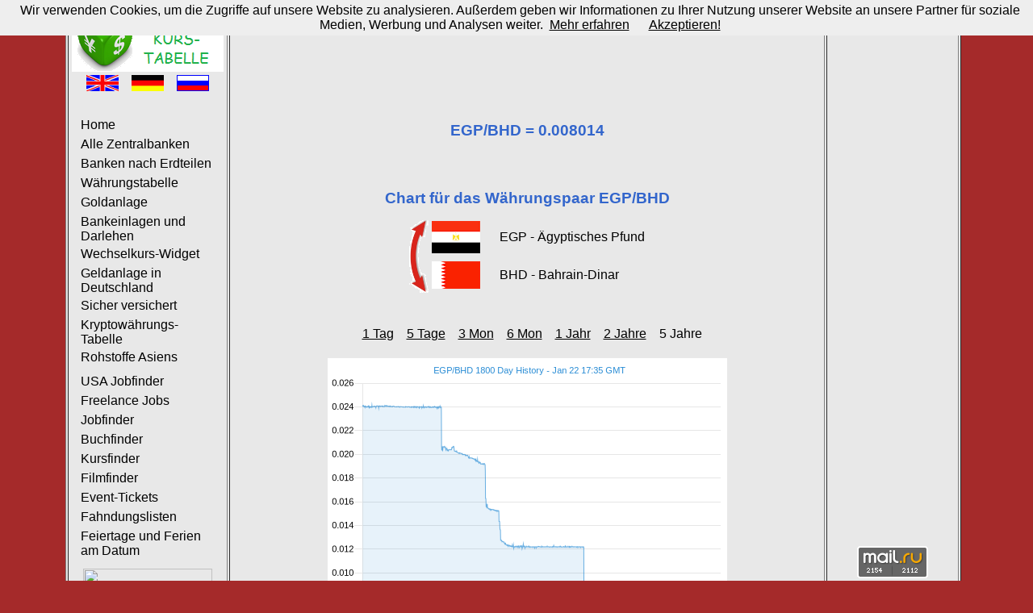

--- FILE ---
content_type: text/html; charset=UTF-8
request_url: https://www.currency-table.com/de/chart-egp-bhd-5y.html
body_size: 3051
content:
<!DOCTYPE HTML PUBLIC "-//W3C//DTD HTML 4.01 Transitional//EN"> 
<html lang="de">
<head>
<!-- TradeDoubler site verification 3125267 -->
<meta http-equiv="Content-Type" content="text/html; charset=UTF-8">
<meta http-equiv="Content-Style-Type" content="text/css">
<meta http-equiv="expires" content="20">
<meta name="robots" content="index, follow">
<meta name="title" content="Chart für das Währungspaar EGP/BHD 5 Jahre">
<meta name="creator" content="Mark Brodski">
<meta name="publisher" content="M.Brodski Software, Frankfurt">
<meta name="keywords" content="Wechselkurs, Währung, Zentralbank, amtlicher Kurs, Kalkulator, Chart, Kurs, Nationalbank, Gold, Silber, Münze, Barren, Finanzvergleich">
<meta name="description" content="Chart für das Währungspaar EGP/BHD (Ägyptisches Pfund / Bahrain-Dinar) 5 Jahre">
<meta name="language" content="de">
<meta name="referrer" content="no-referrer">
<title>Chart für das Währungspaar EGP/BHD 5 Jahre</title>
<link rel="stylesheet" type="text/css" href="/images/style.css">
<link rel="shortcut icon" href="/images/favicon.ico">
<link rel="alternate" type="application/rss+xml" title="RSS" href="/de/rss.xml">
<link rel="alternate" hreflang="en" href="/en/chart-egp-bhd-5y.html">
<link rel="alternate" hreflang="de" href="/de/chart-egp-bhd-5y.html">
<link rel="alternate" hreflang="ru" href="/ru/chart-egp-bhd-5y.html">
<script async src="//pagead2.googlesyndication.com/pagead/js/adsbygoogle.js"></script>
<script>
     (adsbygoogle = window.adsbygoogle || []).push({
          google_ad_client: "ca-pub-0830772051119350",
          enable_page_level_ads: true
     });
</script>
</head>
<body>
<!-- Rating@Mail.ru counter -->
<script type="text/javascript">
var _tmr = window._tmr || (window._tmr = []);
_tmr.push({id: "2229481", type: "pageView", start: (new Date()).getTime()});
(function (d, w, id) {
  if (d.getElementById(id)) return;
  var ts = d.createElement("script"); ts.type = "text/javascript"; ts.async = true; ts.id = id;
  ts.src = (d.location.protocol == "https:" ? "https:" : "http:") + "//top-fwz1.mail.ru/js/code.js";
  var f = function () {var s = d.getElementsByTagName("script")[0]; s.parentNode.insertBefore(ts, s);};
  if (w.opera == "[object Opera]") { d.addEventListener("DOMContentLoaded", f, false); } else { f(); }
})(document, window, "topmailru-code");
</script><noscript><div>
<img src="//top-fwz1.mail.ru/counter?id=2229481;js=na" style="border:0;position:absolute;left:-9999px;" alt="" />
</div></noscript>
<!-- //Rating@Mail.ru counter -->
<script src="/cookiechoices.js" type="text/javascript"></script>
<script type="text/javascript">
  document.addEventListener('DOMContentLoaded', function(event) {
    cookieChoices.showCookieConsentBar('Wir verwenden Cookies, um die Zugriffe auf unsere Website zu analysieren. Außerdem geben wir Informationen zu Ihrer Nutzung unserer Website an unsere Partner für soziale Medien, Werbung und Analysen weiter.',
	'Akzeptieren!', 'Mehr erfahren', 'https://www.currency-table.com/de/impressum.html#Datenschutz');
  });
</script>
	<table align="center" border="1" class="main">
	<tr><td width="160" align="left" valign="top">
			<table>
				<tr>
					<td><a href="/"><img src="/images/logo-de.png" alt="M. Brodski Software, Frankfurt" width="188" height="81"></a></td>
				</tr>	
				<tr><td>
					<div align="center">
						<a href="/en/chart-egp-bhd-5y.html"><img src="/images/en.png" alt="Englisch" width="40" height="20"></a>&nbsp;&nbsp;&nbsp;
						<a href="/de/chart-egp-bhd-5y.html"><img src="/images/de.png" alt="Deutsch" width="40" height="20"></a>&nbsp;&nbsp;&nbsp;
						<a href="/ru/chart-egp-bhd-5y.html"><img src="/images/ru.png" alt="Russisch" width="40" height="20"></a>
					</div>
					<br>
					<div id="navigation">
						<ul>
							<li><a href="/de/">Home</a></li>
							<li><a href="/de/sources.html">Alle Zentralbanken</a></li>
							<li><a href="/de/states.html">Banken nach Erdteilen</a></li>
<li><a href="/de/app-currencytable.html">Währungstabelle</a></li><li><a href="/de/app-goldanlage.html">Goldanlage</a></li><li><a href="/de/app-finanzvergleich.html">Bankeinlagen und Darlehen</a></li><li><a href="/de/app-currencywidget.html">Wechselkurs-Widget</a></li><li><a href="/de/app-geldanlage.html">Geldanlage in Deutschland</a></li><li><a href="/de/app-versicherung.html">Sicher versichert</a></li><li><a href="/de/app-cryptocurrencytable.html">Kryptowährungs-Tabelle</a></li><li><a href="/de/app-commodity.html">Rohstoffe Asiens</a></li><li><a href="/de/app-cryptoarbitrage.html"></a></li><li><a href="/de/app-usajobfinder.html">USA Jobfinder</a></li><li><a href="/de/app-freelancejobs.html">Freelance Jobs</a></li><li><a href="/de/app-jobfinder.html">Jobfinder</a></li><li><a href="/de/app-bookfinder.html">Buchfinder</a></li><li><a href="/de/app-coursefinder.html">Kursfinder</a></li><li><a href="/de/app-filmfinder.html">Filmfinder</a></li><li><a href="/de/app-tickets.html">Event-Tickets</a></li><li><a href="/de/app-mostwanted.html">Fahndungslisten</a></li><li><a href="/de/app-holidays.html">Feiertage und Ferien am Datum</a></li>						</ul>
					</div>
					</td>
				</tr>
				<tr><td align="center">
					<a href="http://www.tkqlhce.com/click-9112227-12198350" target="_top"><img src="http://www.tqlkg.com/image-9112227-12198350" width="160" height="600" alt="" border="0"/></a>					</td>
				</tr>
			</table>	
		</td>
		<td width="728" valign="top" height="100%">
			<table valign="top">
				   <tr><td align="center" valign="top"><script async src="//pagead2.googlesyndication.com/pagead/js/adsbygoogle.js" type="text/javascript"></script><!-- currency-table 728 --><ins class="adsbygoogle" style="display:inline-block;width:728px;height:90px" data-ad-client="ca-pub-0830772051119350" data-ad-slot="6424461053"></ins><script type="text/javascript">(adsbygoogle = window.adsbygoogle || []).push({});</script></td></tr>
				   <tr><td align="center" height="480">	
<br/><br/>
<h2></h2><h1>EGP/BHD = 0.008014</h1><h2 class=""></h2><br/><br/> 
<h1>Chart für das Währungspaar EGP/BHD</h1>
<table align="center">
	<tr><td rowspan="2"><a href="chart-bhd-egp-5y.html"><img src="/images/arrow.png" width="24" height="90" alt="Invertieren"></a></td>
		<td height="45"><img src="/images/flag_egp.png" width="60" alt="fromName"></td>
		<td>&nbsp;&nbsp;&nbsp;&nbsp;&nbsp;EGP - Ägyptisches Pfund</td>
	</tr>
	<tr><td height="45"><img src="/images/flag_bhd.png" width="60" alt="toName"></td>
		<td>&nbsp;&nbsp;&nbsp;&nbsp;&nbsp;BHD - Bahrain-Dinar</td>
	</tr>
</table>
<br/><br/>
<table><tr>	
<td>&nbsp;&nbsp;&nbsp;<a href="chart-egp-bhd-1d.html">1 Tag</a></td><td>&nbsp;&nbsp;&nbsp;<a href="chart-egp-bhd-5d.html">5 Tage</a></td><td>&nbsp;&nbsp;&nbsp;<a href="chart-egp-bhd-3m.html">3 Mon</a></td><td>&nbsp;&nbsp;&nbsp;<a href="chart-egp-bhd-6m.html">6 Mon</a></td><td>&nbsp;&nbsp;&nbsp;<a href="chart-egp-bhd-1y.html">1 Jahr</a></td><td>&nbsp;&nbsp;&nbsp;<a href="chart-egp-bhd-2y.html">2 Jahre</a></td><td>&nbsp;&nbsp;&nbsp;5 Jahre</td></tr></table>
<br/>
<a href="https://www.currency.me.uk/rates/EGP" target="neu"><img src="https://www.currency.me.uk/graphs/EGP-BHD-1800-day-exchange-rate-history-graph-large.png"/></a> 
<br/><br/>
Chart-Quelle: <a href="https://www.currency.me.uk/rates/EGP" target="neu">Exchangerates.org.uk</a>
<br/><br/>
<a href="javascript:history.back()">Zurück</a>
</td></tr>
				   <tr><td align="center" valign="bottom"><br/><br/><br/><br/><a href="https://www.fondsdiscount.de/service/kunden-werben-kunden.php#a_aid=vidmb&amp;a_bid=ca40419c" target="_top"><img src="https://partner.fondsdiscount.de/accounts/default1/12b6l6280vg/ca40419c.jpg" alt="Sie haben Freunde oder Bekannte, die Interesse an einem günstigen Depot haben? Empfehlen Sie uns weiter!" title="Sie haben Freunde oder Bekannte, die Interesse an einem günstigen Depot haben? Empfehlen Sie uns weiter!" width="728" height="90" /></a><img style="border:0" src="https://partner.fondsdiscount.de/scripts/12i6l6280vg?a_aid=vidmb&amp;a_bid=ca40419c" width="1" height="1" alt="" /></td></tr>
			</table>
		</td>			
		<td width="160" align="center" valign="top">
		<script async src="//pagead2.googlesyndication.com/pagead/js/adsbygoogle.js" type="text/javascript"></script><!-- currency-table 160 Text --><ins class="adsbygoogle" style="display:inline-block;width:160px;height:600px" data-ad-client="ca-pub-0830772051119350" data-ad-slot="0726200341"></ins><script type="text/javascript">(adsbygoogle = window.adsbygoogle || []).push({});</script><!--div id="36099-20"><script src="//ads.themoneytizer.com/s/gen.js?type=20"></script><script src="//ads.themoneytizer.com/s/requestform.js?siteId=36099&formatId=20"></script></div-->
<br>
					
			<br>
					
			<br>
						<br><br>
			<!-- Rating@Mail.ru logo --><a href="https://top.mail.ru/jump?from=2229481"><img src="//top-fwz1.mail.ru/counter?id=2229481;t=602;l=1" style="border:0;" height="40" width="88" alt="Рейтинг@Mail.ru" /></a><!-- //Rating@Mail.ru logo -->
			<br><br>
			<a href="/mobil/">Mobile Version</a>
			<br><br>		
			<a href="/de/impressum.html">Impressum</a>
			<br><br>
			<a href="/de/rss.xml" target="new"><img src="/images/rss_icon.gif" alt="rss" width="36" height="14"></a> 
			<br><br>
		</td>
	</tr>
	</table>
</body>
</html>


--- FILE ---
content_type: text/html; charset=utf-8
request_url: https://www.google.com/recaptcha/api2/aframe
body_size: 267
content:
<!DOCTYPE HTML><html><head><meta http-equiv="content-type" content="text/html; charset=UTF-8"></head><body><script nonce="9Xe_sgxOIGG0069-TXAYow">/** Anti-fraud and anti-abuse applications only. See google.com/recaptcha */ try{var clients={'sodar':'https://pagead2.googlesyndication.com/pagead/sodar?'};window.addEventListener("message",function(a){try{if(a.source===window.parent){var b=JSON.parse(a.data);var c=clients[b['id']];if(c){var d=document.createElement('img');d.src=c+b['params']+'&rc='+(localStorage.getItem("rc::a")?sessionStorage.getItem("rc::b"):"");window.document.body.appendChild(d);sessionStorage.setItem("rc::e",parseInt(sessionStorage.getItem("rc::e")||0)+1);localStorage.setItem("rc::h",'1769103307164');}}}catch(b){}});window.parent.postMessage("_grecaptcha_ready", "*");}catch(b){}</script></body></html>